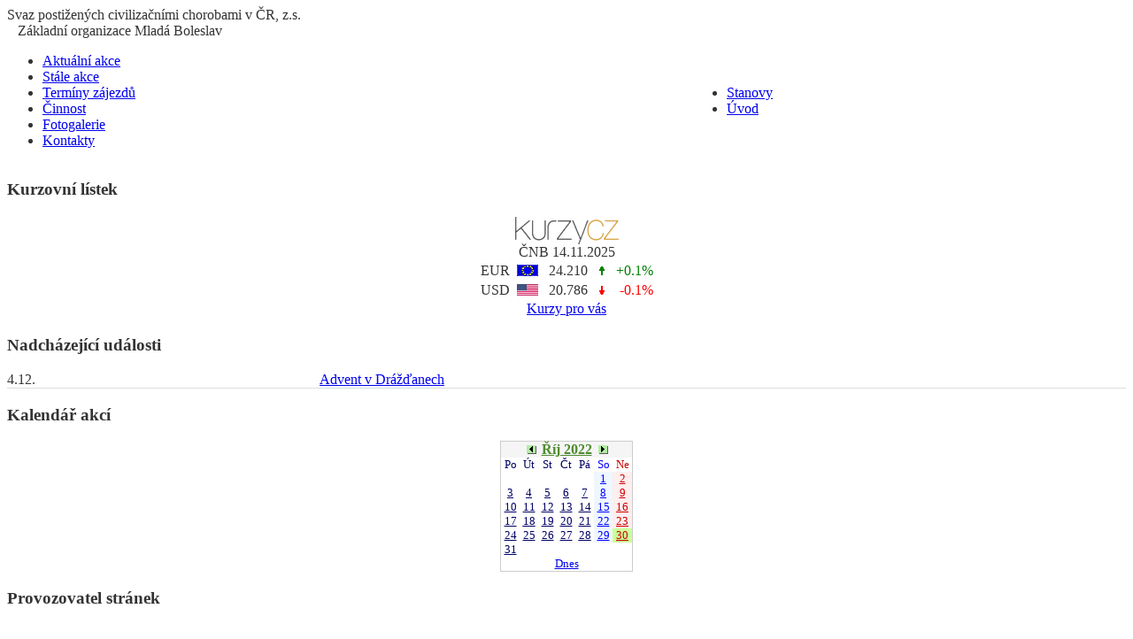

--- FILE ---
content_type: text/html; charset=utf-8
request_url: http://www.spcch-mb.cz/modules/piCal/index.php?caldate=2022-10-30&smode=Daily
body_size: 5451
content:
<!DOCTYPE html PUBLIC "-//W3C//DTD XHTML 1.0 Transitional//EN" "http://www.w3.org/TR/xhtml1/DTD/xhtml1-transitional.dtd">
<html xmlns="http://www.w3.org/1999/xhtml" lang="cs" xml:lang="cs">
<head>
<!-- Center block custom positioning -->
				
<!-- Theme name -->
	
<!-- Title and meta -->
	<title>Kalendář akcí : Svaz postižených civilizačními chorobami v ČR, z.s.</title>
	<meta http-equiv="content-type" content="text/html; charset=utf-8" />	
	<meta name="robots" content="index,follow" />
	<meta name="keywords" content="svaz, postižených, civilizačními, chorobami, základní, zakladni, organizace, základní organizace, Mladá, Boleslav, Mladá Boleslav, spcch, spcchmb, spcch-mb, mb" />
	<meta name="description" content="Svaz postižených civilizačními chorobami v ČR, z.s. - Základní organizace Mladá Boleslav" />
	<meta name="rating" content="general" />
	<meta name="author" content="td" />
	<meta name="copyright" content="© 2008 Svaz postižených civilizačními chorobami v ČR, z.s. - Základní organizace Mladá Boleslav" />
	<meta name="generator" content="XOOPS" />
	
<!-- Favicon -->
	<link rel="shortcut icon" type="image/ico" href="http://www.spcch-mb.cz/themes/style/icons/favicon.ico" />
	<link rel="icon" type="image/png" href="http://www.spcch-mb.cz/themes/style/icons/icon.png" />
	
<!-- Sheet Css -->
	<link rel="stylesheet" type="text/css" media="all" title="Style sheet" href="http://www.spcch-mb.cz/xoops.css" />
	<link rel="stylesheet" type="text/css" media="all" title="Style sheet" href="http://www.spcch-mb.cz/themes/style/style.css" />


	
<!-- Module Header -->
<link rel='stylesheet' type='text/css' media='all' href='http://www.spcch-mb.cz/modules/piCal/images/default/style.css' />
<meta http-equiv="Content-Script-Type" content="text/javascript" />
<meta http-equiv="Content-Style-Type" content="text/css" />
<script type="text/javascript" src="http://www.spcch-mb.cz/include/xoops.js">
</script>

</head>
<body id="piCal" class="cs" style="background: #fff url('http://www.spcch-mb.cz/themes/style/images/bg.gif') repeat-x center top; color: #333;">	<table cellpadding="0" cellspacing="0" id="header"><tr>
	<td valign="top" class="header_l"><img src="http://www.spcch-mb.cz/themes/style/images/left_bg.gif" alt="" /></td>
	<td valign="top">
		<div class="top_bg"><img src="http://www.spcch-mb.cz/themes/style/images/top_bg.gif" alt="" /></div>
		<div id="header_bg"><div id="logo_bg"></div><div id="header_slogan"><span class="zel">S</span>vaz <span class="zel">p</span>ostižených <span class="cer">c</span>ivilizačními <span class="zel">ch</span>orobami v ČR, z.s.<br />&nbsp;&nbsp;&nbsp;Základní organizace Mladá Boleslav</div></div>
		<div id="tabarea">
			<table cellpadding="0" cellspacing="0" class="pill">
				<tr>
					<td class="pill_m">
					<div id="pillmenu">
						<ul>
						<li><a id="menu1" href="http://www.spcch-mb.cz/modules/news/article.php?storyid=2" onmouseover="document.getElementById('menu1').style.color = 'red'" onmouseout="document.getElementById('menu1').style.color = 'white'">Aktuální akce</a></li>
            <li><a id="menu2" href="http://www.spcch-mb.cz//modules/news/article.php?storyid=3" onmouseover="document.getElementById('menu2').style.color = 'red'" onmouseout="document.getElementById('menu2').style.color = 'white'">Stále akce</a></li>
            <li><a id="menu3" href="http://www.spcch-mb.cz//modules/news/article.php?storyid=5" onmouseover="document.getElementById('menu3').style.color = 'red'" onmouseout="document.getElementById('menu3').style.color = 'white'">Termíny zájezdů</a></li>            
						<li><a id="menu4" href="http://www.spcch-mb.cz/modules/news/article.php?storyid=4" onmouseover="document.getElementById('menu4').style.color = 'red'" onmouseout="document.getElementById('menu4').style.color = 'white'">Činnost</a></li>
						<li><a id="menu5" href="http://www.spcch-mb.cz/modules/extgallery" onmouseover="document.getElementById('menu5').style.color = 'red'" onmouseout="document.getElementById('menu5').style.color = 'white'">Fotogalerie</a></li>
						<li><a id="menu6" href="http://www.spcch-mb.cz/modules/news/article.php?storyid=35287" onmouseover="document.getElementById('menu6').style.color = 'red'" onmouseout="document.getElementById('menu6').style.color = 'white'">Kontakty</a></li>
						</ul>
					</div>                                    
					</td>
					<td class="pill_m">
					<div id="pillmenu1">
						<ul>
						<li><a id="menu9" href="http://www.spcch-mb.cz/modules/news/article.php?storyid=7" onmouseover="document.getElementById('menu9').style.color = 'red'" onmouseout="document.getElementById('menu9').style.color = 'white'">Stanovy</a></li>
						<li><a id="menu10" href="http://www.spcch-mb.cz" onmouseover="document.getElementById('menu10').style.color = 'red'" onmouseout="document.getElementById('menu10').style.color = 'white'">Úvod</a></li>                    
						</ul>
					</div>
					</td>
				</tr>
			</table>
		</div>
		<div class="header_b_bg"></div>		
	</td>
	<td valign="top" class="header_r"><img src="http://www.spcch-mb.cz/themes/style/images/right_bg.gif" alt="" /></td></tr>
</table>
	<!-- Header -->
<div id="xo-canvas" class="leftcolumn-layout">
	<!-- Content -->
	<div id="xo-canvas-content">
		<div id="xo-canvas-columns">
			<!-- Left column -->
						
	<div class="xo-blockszone x2-secondary xo-canvas-column" id="xo-canvas-leftcolumn">
		<div class="xo-block ">
		<div class="xo-blocktitle"><h3>Kurzovní lístek</h3></div>		<div class="xo-blockcontent"><div id="kurzy_main" style="padding:2px;text-align:center;">
<center>
<div id="kurzy_head" style="white-space: nowrap;">
<a href="http://www.kurzy.cz" 
title="Úrokové sazby bank, úroky na běžných a termínovaných účtech"><img 
src="http://data.kurzy.cz/export/kurzy-125.gif" 
style="border:0px" /></a><br />
<span id="kurzy_datum">Kurzy ČNB</span>
</div>
<table style="width:125px;" id="k__t">
<tr>
<td nowrap><span id="k__EUR">EUR&nbsp;</span></td>
<td><img src="http://i.fin.cz/i/flag/EUR.gif" alt="Vlajka meny EUR" /></td>
<td nowrap>&nbsp;</td>
<td nowrap align="right" id="kk__EUR"></td>
<td nowrap>&nbsp;</td>
<td align="right"><img src="http://i.fin.cz/i/flag/arrU.GIF" alt="změna" id="kz__EUR" style="border:0" /></td>
<td nowrap>&nbsp;</td>
<td nowrap align="right" id="kc__EUR">{value}%</td>
<!--<td nowrap align="right" id="kp__EUR"></td>-->
</tr><tr>
<td nowrap><span id="k__USD">USD&nbsp;</span></td>
<td><img src="http://i.fin.cz/i/flag/USD.gif" alt="Vlajka meny USD" /></td>
<td nowrap>&nbsp;</td>
<td nowrap align="right" id="kk__USD"></td>
<td nowrap>&nbsp;</td>
<td align="right"><img src="http://i.fin.cz/i/flag/arrU.GIF" alt="změna" id="kz__USD" style="border:0" /></td>
<td nowrap>&nbsp;</td>
<td nowrap align="right" id="kc__USD">{value}%</td>
<!--<td nowrap align="right" id="kp__USD"></td>-->    
</tr>
</table>
</center>
</div>
<script src="http://data.kurzy.cz/export/kurzy-cs.js" type="text/javascript"> </script></div>
	</div>
		<div class="xo-block piCal">
		<div class="xo-blocktitle"><h3>Nadcházející události</h3></div>		<div class="xo-blockcontent">
  <table border='0' cellspacing='0' cellpadding='0' width='100%'>
          <tr>
                  <td style="border-bottom: 1px solid #dddddd;white-space: normal;" width='28%'>4.12.</td>
                <td style="border-bottom: 1px solid #dddddd;white-space: normal;"><a href='http://www.spcch-mb.cz/modules/piCal/index.php?smode=Daily&amp;action=View&amp;event_id=0000000746&amp;caldate=2025-11-17' class='calsummary'>Advent v Drážďanech</a></td>
      </tr>
      </table>

  
</div>
	</div>
		<div class="xo-block piCal">
		<div class="xo-blocktitle"><h3>Kalendář akcí</h3></div>		<div class="xo-blockcontent"><div align="center">
<table border='0' cellspacing='0' cellpadding='0' width='150' style='width:150px;line-height:normal;margin:0px;'>
  <tr>
    <td width='150' class='calframe' style='border:solid 1px #CCCCCC; background-color:white;'>
      <table border='0' cellspacing='0' cellpadding='0' width='100%' style='border-collapse:collapse;margin:0px;'>

        <!-- header part -->
        <tr>
          <td nowrap='nowrap' colspan='7' align='center' bgcolor='#f5f5f5' valign='middle' style='vertical-align:middle;'><a href='http://www.spcch-mb.cz/modules/piCal/index.php?caldate=2022-9-30'><img src='http://www.spcch-mb.cz/modules/piCal/images/default/miniarrowleft.gif' width='18' height='14' border='0' alt='Minulý měsíc' title='Minulý měsíc' /></a><a href='http://www.spcch-mb.cz/modules/piCal/index.php?smode=Monthly&amp;caldate=2022-10-1'><font size='3' color='#4F8C31'><b><span class='calhead'>Říj 2022</span></b></font></a><a href='http://www.spcch-mb.cz/modules/piCal/index.php?caldate=2022-11-1'><img src='http://www.spcch-mb.cz/modules/piCal/images/default/miniarrowright.gif' width='18' height='14' border='0' alt='Příští měsíc' title='Příští měsíc' /></a></td>
        </tr>
                                                                                    
        <tr>
          <!-- day name loop -->
          <td align='center'><font size='2' color='#000066'><span class='calweekname'>Po</span></font></td>
          <td align='center'><font size='2' color='#000066'><span class='calweekname'>Út</span></font></td>
          <td align='center'><font size='2' color='#000066'><span class='calweekname'>St</span></font></td>
          <td align='center'><font size='2' color='#000066'><span class='calweekname'>Čt</span></font></td>
          <td align='center'><font size='2' color='#000066'><span class='calweekname'>Pá</span></font></td>
          <td align='center'><font size='2' color='#0000FF'><span class='calweekname'>So</span></font></td>
          <td align='center'><font size='2' color='#CC0000'><span class='calweekname'>Ne</span></font></td>

        </tr>

        <!-- weekly loop -->
        <tr>
          <!-- daily loop -->
              <td><span class='calbody'><img src='http://www.spcch-mb.cz/modules/piCal/images/default/spacer.gif' alt='' width='20' height='12' /></span></td>
              <td><span class='calbody'><img src='http://www.spcch-mb.cz/modules/piCal/images/default/spacer.gif' alt='' width='20' height='12' /></span></td>
              <td><span class='calbody'><img src='http://www.spcch-mb.cz/modules/piCal/images/default/spacer.gif' alt='' width='20' height='12' /></span></td>
              <td><span class='calbody'><img src='http://www.spcch-mb.cz/modules/piCal/images/default/spacer.gif' alt='' width='20' height='12' /></span></td>
              <td><span class='calbody'><img src='http://www.spcch-mb.cz/modules/piCal/images/default/spacer.gif' alt='' width='20' height='12' /></span></td>
              <td align='center' bgcolor='#EEF7FF'><a href='http://www.spcch-mb.cz/modules/piCal/index.php?caldate=2022-10-1&amp;smode=Daily' class='calbody'><font size='2' color='#0000FF'><span class='calbody'>1</span></font></a></td>
              <td align='center' bgcolor='#FFEEEE'><a href='http://www.spcch-mb.cz/modules/piCal/index.php?caldate=2022-10-2&amp;smode=Daily' class='calbody'><font size='2' color='#CC0000'><span class='calbody'>2</span></font></a></td>

        </tr>
        <tr>
          <!-- daily loop -->
              <td align='center' bgcolor='#FFFFFF'><a href='http://www.spcch-mb.cz/modules/piCal/index.php?caldate=2022-10-3&amp;smode=Daily' class='calbody'><font size='2' color='#000066'><span class='calbody'>3</span></font></a></td>
              <td align='center' bgcolor='#FFFFFF'><a href='http://www.spcch-mb.cz/modules/piCal/index.php?caldate=2022-10-4&amp;smode=Daily' class='calbody'><font size='2' color='#000066'><span class='calbody'>4</span></font></a></td>
              <td align='center' bgcolor='#FFFFFF'><a href='http://www.spcch-mb.cz/modules/piCal/index.php?caldate=2022-10-5&amp;smode=Daily' class='calbody'><font size='2' color='#000066'><span class='calbody'>5</span></font></a></td>
              <td align='center' bgcolor='#FFFFFF'><a href='http://www.spcch-mb.cz/modules/piCal/index.php?caldate=2022-10-6&amp;smode=Daily' class='calbody'><font size='2' color='#000066'><span class='calbody'>6</span></font></a></td>
              <td align='center' bgcolor='#FFFFFF'><a href='http://www.spcch-mb.cz/modules/piCal/index.php?caldate=2022-10-7&amp;smode=Daily' class='calbody'><font size='2' color='#000066'><span class='calbody'>7</span></font></a></td>
              <td align='center' bgcolor='#EEF7FF'><a href='http://www.spcch-mb.cz/modules/piCal/index.php?caldate=2022-10-8&amp;smode=Daily' class='calbody'><font size='2' color='#0000FF'><span class='calbody'>8</span></font></a></td>
              <td align='center' bgcolor='#FFEEEE'><a href='http://www.spcch-mb.cz/modules/piCal/index.php?caldate=2022-10-9&amp;smode=Daily' class='calbody'><font size='2' color='#CC0000'><span class='calbody'>9</span></font></a></td>

        </tr>
        <tr>
          <!-- daily loop -->
              <td align='center' bgcolor='#FFFFFF'><a href='http://www.spcch-mb.cz/modules/piCal/index.php?caldate=2022-10-10&amp;smode=Daily' class='calbody'><font size='2' color='#000066'><span class='calbody'>10</span></font></a></td>
              <td align='center' bgcolor='#FFFFFF'><a href='http://www.spcch-mb.cz/modules/piCal/index.php?caldate=2022-10-11&amp;smode=Daily' class='calbody'><font size='2' color='#000066'><span class='calbody'>11</span></font></a></td>
              <td align='center' bgcolor='#FFFFFF'><a href='http://www.spcch-mb.cz/modules/piCal/index.php?caldate=2022-10-12&amp;smode=Daily' class='calbody'><font size='2' color='#000066'><span class='calbody'>12</span></font></a></td>
              <td align='center' bgcolor='#FFFFFF'><a href='http://www.spcch-mb.cz/modules/piCal/index.php?caldate=2022-10-13&amp;smode=Daily' class='calbody'><font size='2' color='#000066'><span class='calbody'>13</span></font></a></td>
              <td align='center' bgcolor='#FFFFFF'><a href='http://www.spcch-mb.cz/modules/piCal/index.php?caldate=2022-10-14&amp;smode=Daily' class='calbody'><font size='2' color='#000066'><span class='calbody'>14</span></font></a></td>
              <td align='center' bgcolor='#EEF7FF'><a href='http://www.spcch-mb.cz/modules/piCal/index.php?caldate=2022-10-15&amp;smode=Daily' class='calbody'><font size='2' color='#0000FF'><span class='calbody'>15</span></font></a></td>
              <td align='center' bgcolor='#FFEEEE'><a href='http://www.spcch-mb.cz/modules/piCal/index.php?caldate=2022-10-16&amp;smode=Daily' class='calbody'><font size='2' color='#CC0000'><span class='calbody' style='text-decoration:underline;'>16</span></font></a></td>

        </tr>
        <tr>
          <!-- daily loop -->
              <td align='center' bgcolor='#FFFFFF'><a href='http://www.spcch-mb.cz/modules/piCal/index.php?caldate=2022-10-17&amp;smode=Daily' class='calbody'><font size='2' color='#000066'><span class='calbody'>17</span></font></a></td>
              <td align='center' bgcolor='#FFFFFF'><a href='http://www.spcch-mb.cz/modules/piCal/index.php?caldate=2022-10-18&amp;smode=Daily' class='calbody'><font size='2' color='#000066'><span class='calbody' style='text-decoration:underline;'>18</span></font></a></td>
              <td align='center' bgcolor='#FFFFFF'><a href='http://www.spcch-mb.cz/modules/piCal/index.php?caldate=2022-10-19&amp;smode=Daily' class='calbody'><font size='2' color='#000066'><span class='calbody'>19</span></font></a></td>
              <td align='center' bgcolor='#FFFFFF'><a href='http://www.spcch-mb.cz/modules/piCal/index.php?caldate=2022-10-20&amp;smode=Daily' class='calbody'><font size='2' color='#000066'><span class='calbody'>20</span></font></a></td>
              <td align='center' bgcolor='#FFFFFF'><a href='http://www.spcch-mb.cz/modules/piCal/index.php?caldate=2022-10-21&amp;smode=Daily' class='calbody'><font size='2' color='#000066'><span class='calbody'>21</span></font></a></td>
              <td align='center' bgcolor='#EEF7FF'><a href='http://www.spcch-mb.cz/modules/piCal/index.php?caldate=2022-10-22&amp;smode=Daily' class='calbody'><font size='2' color='#0000FF'><span class='calbody'>22</span></font></a></td>
              <td align='center' bgcolor='#FFEEEE'><a href='http://www.spcch-mb.cz/modules/piCal/index.php?caldate=2022-10-23&amp;smode=Daily' class='calbody'><font size='2' color='#CC0000'><span class='calbody'>23</span></font></a></td>

        </tr>
        <tr>
          <!-- daily loop -->
              <td align='center' bgcolor='#FFFFFF'><a href='http://www.spcch-mb.cz/modules/piCal/index.php?caldate=2022-10-24&amp;smode=Daily' class='calbody'><font size='2' color='#000066'><span class='calbody'>24</span></font></a></td>
              <td align='center' bgcolor='#FFFFFF'><a href='http://www.spcch-mb.cz/modules/piCal/index.php?caldate=2022-10-25&amp;smode=Daily' class='calbody'><font size='2' color='#000066'><span class='calbody'>25</span></font></a></td>
              <td align='center' bgcolor='#FFFFFF'><a href='http://www.spcch-mb.cz/modules/piCal/index.php?caldate=2022-10-26&amp;smode=Daily' class='calbody'><font size='2' color='#000066'><span class='calbody'>26</span></font></a></td>
              <td align='center' bgcolor='#FFFFFF'><a href='http://www.spcch-mb.cz/modules/piCal/index.php?caldate=2022-10-27&amp;smode=Daily' class='calbody'><font size='2' color='#000066'><span class='calbody'>27</span></font></a></td>
              <td align='center' bgcolor='#FFFFFF'><a href='http://www.spcch-mb.cz/modules/piCal/index.php?caldate=2022-10-28&amp;smode=Daily' class='calbody'><font size='2' color='#000066'><span class='calbody' style='text-decoration:underline;'>28</span></font></a></td>
              <td align='center' bgcolor='#EEF7FF'><a href='http://www.spcch-mb.cz/modules/piCal/index.php?caldate=2022-10-29&amp;smode=Daily' class='calbody'><font size='2' color='#0000FF'><span class='calbody'>29</span></font></a></td>
              <td align='center' bgcolor='#CCFF99'><a href='http://www.spcch-mb.cz/modules/piCal/index.php?caldate=2022-10-30&amp;smode=Daily' class='calbody'><font size='2' color='#CC0000'><span class='calbody'>30</span></font></a></td>

        </tr>
        <tr>
          <!-- daily loop -->
              <td align='center' bgcolor='#FFFFFF'><a href='http://www.spcch-mb.cz/modules/piCal/index.php?caldate=2022-10-31&amp;smode=Daily' class='calbody'><font size='2' color='#000066'><span class='calbody'>31</span></font></a></td>
              <td><span class='calbody'><img src='http://www.spcch-mb.cz/modules/piCal/images/default/spacer.gif' alt='' width='20' height='12' /></span></td>
              <td><span class='calbody'><img src='http://www.spcch-mb.cz/modules/piCal/images/default/spacer.gif' alt='' width='20' height='12' /></span></td>
              <td><span class='calbody'><img src='http://www.spcch-mb.cz/modules/piCal/images/default/spacer.gif' alt='' width='20' height='12' /></span></td>
              <td><span class='calbody'><img src='http://www.spcch-mb.cz/modules/piCal/images/default/spacer.gif' alt='' width='20' height='12' /></span></td>
              <td><span class='calbody'><img src='http://www.spcch-mb.cz/modules/piCal/images/default/spacer.gif' alt='' width='20' height='12' /></span></td>
              <td><span class='calbody'><img src='http://www.spcch-mb.cz/modules/piCal/images/default/spacer.gif' alt='' width='20' height='12' /></span></td>

        </tr>


        <tr>
          <td colspan='7' align='center'><font size='2'><a href='http://www.spcch-mb.cz/modules/piCal/index.php' class='calfoot'>Dnes</a></font></td>
        </tr>
      </table>
    </td>
  </tr>
</table>
</div>
</div>
	</div>
		<div class="xo-block ">
		<div class="xo-blocktitle"><h3>Provozovatel stránek</h3></div>		<div class="xo-blockcontent"><div class='xo-sponzori'>
    <object type="application/x-shockwave-flash" data="http://www.spcch-mb.cz/modules/info/images/banner_metronet.swf" id="video-object" height="180" width="180">     
      <param name="movie" value="http://www.spcch-mb.cz/modules/info/images/banner_metronet.swf">
      </param>     
    </object>
</div></div>
	</div>
		<div class="xo-block ">
		<div class="xo-blocktitle"><h3>Doporučené odkazy</h3></div>		<div class="xo-blockcontent"><div class='dop_odkaz'><a target='_blank' href='http://www.spcch.cz'>Svaz postižených civilizačními chorobami v České republice, z. s.</a></div></div>
	</div>
		<div class="xo-block system">
		<div class="xo-blocktitle"><h3>Přihlásit</h3></div>		<div class="xo-blockcontent"><div style="padding-left:25px;">
<form style="margin-top: 0px;" action="http://www.spcch-mb.cz/user.php" method="post">
    Uživatel: <br />
    <input type="text" name="uname" size="12" value="" maxlength="25" /><br />
    Heslo: <br />
    <input type="password" name="pass" size="12" maxlength="32" /><br />
        <input type="hidden" name="xoops_redirect" value="/modules/piCal/index.php?caldate=2022-10-30&amp;smode=Daily" />
    <input type="hidden" name="op" value="login" />
    <input type="submit" value="Přihlášení" /><br />
    
</form>
<a href="http://www.spcch-mb.cz/user.php#lost" title="Poslat heslo" >Poslat heslo</a>

</div></div>
	</div>
		<div class="xo-block ">
		<div class="xo-blocktitle"><h3>Statistiky</h3></div>		<div class="xo-blockcontent"><div class="xo-toplist" align="center">
<a href="http://www.toplist.cz/instituce" target="_blank"><script language="JavaScript" type="text/javascript">
<!--
document.write ('<img src="http://toplist.cz/count.asp?id=866290&amp;logo=mc&amp;http='+escape(document.referrer)+'&amp;wi='+escape(window.screen.width)+'&amp;he='+escape(window.screen.height)+'&amp;cd='+escape(window.screen.colorDepth)+'&amp;t='+escape(document.title)+'" width="94" height="70" border=0 alt="TOPlist" />');
//--></script></a><noscript><img src="http://toplist.cz/count.asp?id=866290&amp;logo=mc" border="0"
alt="TOPlist" width="94" height="70" /></noscript></div></div>
	</div>
		</div>
						<!-- Center column / page -->
			<div id="xo-page">
				<!-- Top blocks -->
								<!-- Module content -->
				            				<div id="xo-content">  <table border='0' cellspacing='0' cellpadding='0' width='560'>
    <tr>
      <td width='560' class='calframe'>
        <!-- header -->
        <table border='0' cellspacing='0' cellpadding='0' style='width:100%;border-collapse:collapse;'>
         <tr>
           <td nowrap='nowrap' colspan='7' align='center' bgcolor='#f5f5f5'>
             <table border='0' cellspacing='0' cellpadding='0' width='100%' class='pical-categoryform'>
             <tr>
               <td align='center' valign='middle' style='vertical-align:middle;' class='pical-categoryform'><form action='' method='get' style='margin:0px;'>
<input type='hidden' name='caldate' value='2022-10-30' />
<input type='hidden' name='smode' value='Daily' />
<input type='hidden' name='op' value='' />
<select name='cid' onchange='submit();'>
	<option value='0'>všechny kategorie</option>
	<option value='2' >- Stále akce</option>
	<option value='1' >- Aktuální akce</option>
</select>
</form>
</td>
               <td width='8'><img src='http://www.spcch-mb.cz/modules/piCal/images/default/spacer.gif' alt='' width='8' height='4' /></td>
               <td width='18' valign='middle' style='vertical-align:middle;'><a href='?cid=0&amp;smode=Daily&amp;caldate=2022-9-30'><img src='http://www.spcch-mb.cz/modules/piCal/images/default/arrowleftleft.gif' width='18' height='14' border='0' alt='Minulý měsíc' title='Minulý měsíc' /></a></td>
               <td width='18' valign='middle' style='vertical-align:middle;'><a href='?cid=0&amp;smode=Daily&amp;caldate=2022-10-29'><img src='http://www.spcch-mb.cz/modules/piCal/images/default/arrowleft.gif' width='18' height='14' border='0' alt='Včera' title='Včera' /></a></td>
               <td width='200' align='center' valign='middle' nowrap='nowrap' style='vertical-align:middle;'><img src='http://www.spcch-mb.cz/modules/piCal/images/default/spacer.gif' alt='' width='200' height='4' /><br /><font size='4' color='#4F8C31'><b><span class='calhead'>30. Říj 2022<font color='#4F8C31' size='1'>(Ne)</font></span></b></font><br /><img src='http://www.spcch-mb.cz/modules/piCal/images/default/spacer.gif' alt='' width='200' height='4' /></td>
               <td width='18' valign='middle' style='vertical-align:middle;'><a href='?cid=0&amp;smode=Daily&amp;caldate=2022-10-31'><img src='http://www.spcch-mb.cz/modules/piCal/images/default/arrowright.gif' width='18' height='14' border='0' alt='Zítra' title='Zítra' /></a></td>
               <td width='18' valign='middle' style='vertical-align:middle;'><a href='?cid=0&amp;smode=Daily&amp;caldate=2022-11-1'><img src='http://www.spcch-mb.cz/modules/piCal/images/default/arrowrightright.gif' width='18' height='14' border='0' alt='Příští měsíc' title='Příští měsíc' /></a></td>
               <td align='right' valign='middle' style='vertical-align:middle;'>
                 <font size='1'><a href='?cid=0&amp;smode=Yearly&amp;caldate=2022-10-30'><img src='http://www.spcch-mb.cz/modules/piCal/images/default/year_on.gif' border='0' width='30' height='24' alt='Roční přehled' title='Roční přehled' /></a></font>
                 <font size='1'><a href='?cid=0&amp;smode=Monthly&amp;caldate=2022-10-30'><img src='http://www.spcch-mb.cz/modules/piCal/images/default/month_on.gif' border='0' width='30' height='24' alt='Měsíční přehled' title='Měsíční přehled' /></a></font>
                 <font size='1'><a href='?cid=0&amp;smode=Weekly&amp;caldate=2022-10-30'><img src='http://www.spcch-mb.cz/modules/piCal/images/default/week_on.gif' border='0' width='30' height='24' alt='Týdenní přehled' title='Týdenní přehled' /></a></font>
                 <font size='1'><a href='?cid=0&amp;smode=List&amp;caldate=2022-10-30'><img src='http://www.spcch-mb.cz/modules/piCal/images/default/list_on.gif' border='0' width='30' height='24' alt='Přehled' title='Přehled' /></a></font>
               </td>
             </tr>
             </table>
           </td>
         </tr>
        </table>

        
	<table border='0' cellspacing='0' cellpadding='0' width='550' style='margin:0px;'>
	 <tr>
	 <td width='560' class='calframe'>
	 <table border='0' cellspacing='0' cellpadding='0' width='550' style='margin:0px;'>
	 <tr>
	   <td colspan='2'><img src='http://www.spcch-mb.cz/modules/piCal/images/default/spacer.gif' alt='' width='550' height='10' /></td>
	 </tr>
	 <tr>
	   <td><img src='http://www.spcch-mb.cz/modules/piCal/images/default/spacer.gif' alt='' width='10' height='350' /></td>
	   <td valign='top' align='center' width='540' bgcolor='#FFEEEE' style='border:solid 1px #CCCCCC; background-color:white;;background-color:#FFEEEE;'>
	     <table border='0' cellpadding='0' cellspacing='0' style='margin:0px;' width='540'>
	       <tr>
	         <td><img src='http://www.spcch-mb.cz/modules/piCal/images/default/spacer.gif' alt='' width='120' height='10' /></td>
	         <td><img src='http://www.spcch-mb.cz/modules/piCal/images/default/spacer.gif' alt='' width='420' height='10' /></td>
	       </tr>
	

	       <tr>
	         <td valign='top' align='center'>
	           <span style='margin:0px;font-size: 13px;'><img border='0' src='http://www.spcch-mb.cz/modules/piCal/images/default/dot_endday.gif' alt='' />      --19:00</span>
	         </td>
	         <td valign='top'>
	           <font size='3'><a href='?cid=0&amp;smode=Daily&amp;action=View&amp;event_id=0000000659&amp;caldate=2022-10-30' class='calsummary'>Morava</a></font><br />
	           <font size='2'>Víkend s vínem.<br />2x ubytování se snídaní, 1x oběd.</font><br />
	           &nbsp; 
	         </td>
	       </tr>

	     </table>
	   </td>
	   <td><img src='http://www.spcch-mb.cz/modules/piCal/images/default/spacer.gif' alt='' width='10' height='350' /></td>	   
	 </tr>
	 </table>
	 </td>
	 </tr>
	</table>


      </td>
    </tr>
  </table>
  <br />
  <table border='0' cellspacing='0' cellpadding='0' width='500'>
    <tr>
      <td width='10'><img src='http://www.spcch-mb.cz/modules/piCal/images/default/spacer.gif' alt='' width='10' height='10' /></td>
      <td width='490' align='center'>
        <form action='?cid=0&amp;smode=Daily&amp;' method='post'>
          <select name='pical_date'>			<option value='1'>1.</option>
			<option value='2'>2.</option>
			<option value='3'>3.</option>
			<option value='4'>4.</option>
			<option value='5'>5.</option>
			<option value='6'>6.</option>
			<option value='7'>7.</option>
			<option value='8'>8.</option>
			<option value='9'>9.</option>
			<option value='10'>10.</option>
			<option value='11'>11.</option>
			<option value='12'>12.</option>
			<option value='13'>13.</option>
			<option value='14'>14.</option>
			<option value='15'>15.</option>
			<option value='16'>16.</option>
			<option value='17'>17.</option>
			<option value='18'>18.</option>
			<option value='19'>19.</option>
			<option value='20'>20.</option>
			<option value='21'>21.</option>
			<option value='22'>22.</option>
			<option value='23'>23.</option>
			<option value='24'>24.</option>
			<option value='25'>25.</option>
			<option value='26'>26.</option>
			<option value='27'>27.</option>
			<option value='28'>28.</option>
			<option value='29'>29.</option>
			<option value='30' selected='selected'>30.</option>
			<option value='31'>31.</option>
</select> &nbsp;  <select name='pical_month'>			<option value='1'>Led</option>
			<option value='2'>Úno</option>
			<option value='3'>Bře</option>
			<option value='4'>Dub</option>
			<option value='5'>Kvě</option>
			<option value='6'>Čer</option>
			<option value='7'>Čerc</option>
			<option value='8'>Srp</option>
			<option value='9'>Zář</option>
			<option value='10' selected='selected'>Říj</option>
			<option value='11'>Lis</option>
			<option value='12'>Pro</option>
</select> &nbsp;  <select name='pical_year'>			<option value='2001'>Rok 2001</option>
			<option value='2002'>Rok 2002</option>
			<option value='2003'>Rok 2003</option>
			<option value='2004'>Rok 2004</option>
			<option value='2005'>Rok 2005</option>
			<option value='2006'>Rok 2006</option>
			<option value='2007'>Rok 2007</option>
			<option value='2008'>Rok 2008</option>
			<option value='2009'>Rok 2009</option>
			<option value='2010'>Rok 2010</option>
			<option value='2011'>Rok 2011</option>
			<option value='2012'>Rok 2012</option>
			<option value='2013'>Rok 2013</option>
			<option value='2014'>Rok 2014</option>
			<option value='2015'>Rok 2015</option>
			<option value='2016'>Rok 2016</option>
			<option value='2017'>Rok 2017</option>
			<option value='2018'>Rok 2018</option>
			<option value='2019'>Rok 2019</option>
			<option value='2020'>Rok 2020</option>
</select> &nbsp; 
          <input type='submit' name='pical_jumpcaldate' value='Přejít' />
          &nbsp; 
          <a href='?cid=0&amp;smode=Daily'>Dnes</a>
        </form>
      </td>
    </tr>
  </table>
  <table border='0' cellspacing='0' cellpadding='0' width='500'>
    <tr>
      <td width='10'><img src='http://www.spcch-mb.cz/modules/piCal/images/default/spacer.gif' alt='' width='10' height='10' /></td>
      <td width='490' align='right'><a href="http://www.spcch-mb.cz/modules/piCal/print.php?cid=0&amp;smode=Daily&amp;caldate=2022-10-30" target="_blank"><img src="http://www.spcch-mb.cz/modules/piCal/images/default/print.gif" alt="Tisknout" title="Tisknout" border="0"  /></a></td>
    </tr>
  </table>
</div>            				
				  	      				
				<!-- Bottom blocks -->
							</div>
			<!-- Right column -->
					</div>
	</div>		
	</div>
	<!-- Footer -->
	<div id="footer">
		<div id="bottom_bg"></div>
	<div id="xo-footer">
  <div class="design"><a href="http://www.spcch-mb.cz/modules/sitemap/" target="_self">Mapa webu</a>&nbsp;&nbsp;|&nbsp;
Powered by <a href="http://www.xoops.org" target="_blank">XOOPS</a></div><div class="copyright">© 2008 Svaz postižených civilizačními chorobami v ČR, z.s. - Základní organizace Mladá Boleslav</div>		
				</div>
	</div>			

</body>
</html>

--- FILE ---
content_type: application/javascript
request_url: http://data.kurzy.cz/export/kurzy-cs.js
body_size: 2072
content:
if(!window.kurzycz)kurzycz={data:{},grafika:{},vlajky:{}}
//grafika
kurzycz.data.m={datum:'14.11.2025',radky:{'USD':['m','  20.786','-  0.1','  20.817','999.99','14.11.2025','1'],'GBP':['m','  27.367','-  0.2','  27.434','999.99','14.11.2025','1'],'EUR':['m','  24.210','  0.1','  24.190','999.99','14.11.2025','1'],'AUD':['m','  13.568','-  0.6','  13.649','999.99','14.11.2025','1'],'BRL':['m','  3.923','-  0.4','  3.940','999.99','14.11.2025','1'],'BGN':['m','  12.379','  0.1','  12.369','999.99','14.11.2025','1'],'CNY':['m','  2.928','-  0.2','  2.934','999.99','14.11.2025','1'],'DKK':['m','  3.242','  0.1','  3.239','999.99','14.11.2025','1'],'PHP':['m','  35.270','-  0.2','  35.351','999.99','14.11.2025','100'],'HKD':['m','  2.675','-  0.1','  2.679','999.99','14.11.2025','1'],'INR':['m','  23.447','-  0.1','  23.472','999.99','14.11.2025','100'],'IDR':['m','  1.245','  0.0','  1.245','999.99','14.11.2025','1000'],'ISK':['m','  16.425','-  0.2','  16.456','999.99','14.11.2025','100'],'ILS':['m','  6.421','-  1.0','  6.484','999.99','14.11.2025','1'],'JPY':['m','  13.511','  0.3','  13.467','999.99','14.11.2025','100'],'ZAR':['m','  1.213','-  0.9','  1.224','999.99','14.11.2025','1'],'KRW':['m','  1.435','  0.9','  1.422','999.99','14.11.2025','100'],'CAD':['m','  14.823','-  0.3','  14.867','999.99','14.11.2025','1'],'HUF':['m','  6.287','-  0.2','  6.298','999.99','14.11.2025','100'],'MYR':['m','  5.030','-  0.2','  5.042','999.99','14.11.2025','1'],'MXN':['m','  1.131','-  0.8','  1.140','999.99','14.11.2025','1'],'XDR':['m','  28.271','  0.0','  28.277','999.99','14.11.2025','1'],'NOK':['m','  2.064','-  0.4','  2.072','999.99','14.11.2025','1'],'NZD':['m','  11.816','  0.2','  11.796','999.99','14.11.2025','1'],'PLN':['m','  5.720','  0.0','  5.721','999.99','14.11.2025','1'],'RON':['m','  4.760','  0.0','  4.758','999.99','14.11.2025','1'],'RUB':['m','','','','999.99','14.11.2025','100'],'RUB':['m','  25.795','  0.1','  25.767','999.99','14.11.2025','100'],'SGD':['m','  16.008','  0.0','  16.009','999.99','14.11.2025','1'],'SEK':['m','  2.204','-  0.3','  2.211','999.99','14.11.2025','1'],'CHF':['m','  26.364','  0.8','  26.165','999.99','14.11.2025','1'],'THB':['m','  64.142','-  0.5','  64.432','999.99','14.11.2025','100'],'TRY':['m','  49.103','-  0.3','  49.265','999.99','14.11.2025','100'],'PX50':['i',' 2 480.9','-  0.9',' 2 502.4','999.99','16:35:00',''],}}
kurzycz.get=function(i){try{return this.queryel.querySelector('#'+i);}catch(e){return i}}
kurzycz.srci=function(i){var co=this.grafika[i]||this.vlajky[i];return co?'data:image/'+(i=='LOGO'?'svg+xml':'gif')+';base64,'+(co):'https://img.kurzy.cz/i/flag/'+i+'.gif';}
kurzycz.seti=function(sel,i,w,h,m){if(el=this.get(sel))el.innerHTML='<img src="'+this.srci(i)+'"'+(m?' style="margin-left:'+m+'"':'')+'>';}
kurzycz.setv=function(elemcode,elemvalue,valuetype){
var elem=this.get(elemcode)
if(elem){
elemvalue=elemvalue.replace(/^\s+|\s+$/g,'')
var innerHTML=elem.innerHTML;
if(innerHTML.indexOf('{value}')>=0) 
elemvalue=elemvalue?innerHTML.replace('{value}',elemvalue):'';
switch(valuetype){
case 1:
elem.innerHTML=elemvalue;
break;
case 2:
if(elemvalue.substring(0,1)=='-'){
elem.style.color='red';
}else if(elemvalue>'0'){
elemvalue='+'+elemvalue;
elem.style.color='green';
}
elem.innerHTML=elemvalue;
break;
case 3:
var changeimg=elemvalue.substring(0,1)=='-'?'arrd':elemvalue>'0'?'arru':'arre'
if('IMG'==elem.tagName){elem.src=this.srci(changeimg.toUpperCase());try{elem.dataset.src=this.srci(changeimg.toUpperCase());elem.dataset.lazySrc=this.srci(changeimg.toUpperCase())}catch(e){}}
else this.seti(elem,changeimg.toUpperCase(),8,13,'3px')
elem.title=elemvalue;
break;
}
}
}
kurzycz.export_row=function(kodrow,elemtype,kurz,zmenaval,predchozikurz,objem,datumcas,extval1,extval2) {
var elemkurz=this.get('k__'+kodrow)
if(elemkurz){
if('999.99'==objem)objem=''
zmenaval=zmenaval.replace(/[\xA0 ]/g,'');
this.setv('kk__'+kodrow,kurz,1);
this.setv('ko__'+kodrow,objem,1);
this.setv('kp__'+kodrow,predchozikurz,1);
this.setv('kd__'+kodrow,datumcas,1);
this.setv('kc__'+kodrow,zmenaval,2);
this.setv('kz__'+kodrow,zmenaval,3);
if(/[mco]/.test(elemtype))this.setv('kj__'+kodrow,extval1,1);
};
};
kurzycz.fill=function() {
var etypes={m:"kurzy_datum",a:"akcie_datum",c:"komodity_datum",o:"komodity_online_datum",k:"krizove_kurzy_datum",i:"world_datum",y:"krypto_datum"}
var titles={i:{cs:'Sv&#283;t',en:'World'},a:{cs:'Burza',en:'Prague'},m:{cs:'&#268;NB',en:'CZK'},c:{cs:'Komodity',en:'Comodities'},k:{cs:'',en:''},y:{cs:'(USD) ',en:'(USD) '},o:{cs:'',en:''}}
this.queryel=document
for(elemtype in this.data){
this.elemtype=elemtype
data=this.data[elemtype]
if(mainel=this.get(etypes[elemtype].replace('_datum','_main'))){
if(mainel.zpracovano)continue
mainel.zpracovano=1
}
this.lang=(mainel && /eng\.kurzy/.test(mainel.innerHTML))?'en':'cs'
if(datumel=this.get(etypes[elemtype])){
datumel.innerHTML=titles[this.elemtype][this.lang]+' '+data.datum;
}

for(kod in data.radky){
row=data.radky[kod]
this.export_row(kod,row[0],row[1],row[2],row[3],row[4],row[5],row[6]);
}
if(!this.ad){
this.ad=1
var Adjacent='<a href="https://www.kurzy.cz/html-kody/" id="adjanced">Kurzy pro v&aacute;s</a>';
if((eLast=this.get('k__t')) && Adjacent.length>0)if(eLast.insertAdjacentHTML)if(eLast.parentNode.innerHTML.indexOf('adjanced')<0)
eLast.insertAdjacentHTML('afterEnd',Adjacent);
}
this.seti('KuLOGO','LOGO',117,31)
for(v in this.vlajky) this.seti('kf__'+v,v,24,13)
}
try {
}catch(e){
this.img=new Image()
this.img.src='https://data.kurzy.cz/export/kurzy-125.gif?error-'+document.location;} 
};
kurzycz.fill();
